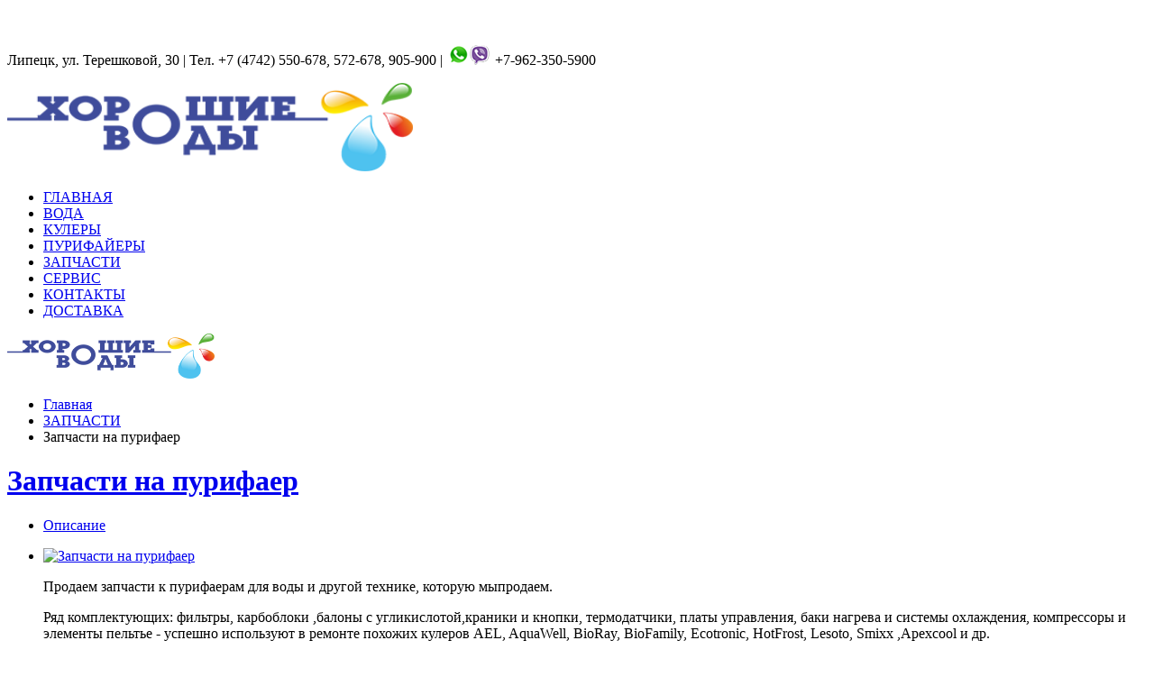

--- FILE ---
content_type: text/html; charset=utf-8
request_url: https://goodwaters.ru/zapchasti/zapchasti-na-purifaer
body_size: 5492
content:
<!DOCTYPE HTML>
<html lang="ru-ru" dir="ltr"  data-config='{"stickynav":1,"twitter":0,"plusone":0,"facebook":0,"style":"skyblue"}'>

<head>
<meta charset="utf-8">
<meta http-equiv="X-UA-Compatible" content="IE=edge">
<meta name="viewport" content="width=device-width, initial-scale=1">
<base href="https://goodwaters.ru/zapchasti/zapchasti-na-purifaer" />
	<meta name="rights" content="Хорошие Воды" />
	<title>Запчасти на пурифаер  - (4742) 550-678, 572-678, 905-900 :: Служба доставки воды в офис, продажа, аренда и ремонт кулеров по Липецку и Мичуринску</title>
	<link href="/templates/yoo_bento/favicon.ico" rel="shortcut icon" type="image/vnd.microsoft.icon" />
	<link href="https://goodwaters.ru/zapchasti/zapchasti-na-purifaer" rel="canonical" />
	<link href="/index.php?option=com_ajax&plugin=arktypography&format=json" rel="stylesheet" type="text/css" />
	<link href="/plugins/system/jcemediabox/css/jcemediabox.min.css?0072da39200af2a5f0dbaf1a155242cd" rel="stylesheet" type="text/css" />
	<link href="https://goodwaters.ru/media/editors/arkeditor/css/squeezebox.css" rel="stylesheet" type="text/css" />
	<link href="https://goodwaters.ru/cache/jbzoo_assets/library-0df244641d5b30960b06de911788cbf60.css?621" rel="stylesheet" type="text/css" />
	<link href="https://goodwaters.ru/cache/jbzoo_assets/default-fad69e7bc64746f85db1fb7f1d28675c0.css?174" rel="stylesheet" type="text/css" />
	<script src="/media/jui/js/jquery.min.js?2466ce7e7bfaae7eec2ee0607dc2f1cc" type="text/javascript"></script>
	<script src="/media/jui/js/jquery-noconflict.js?2466ce7e7bfaae7eec2ee0607dc2f1cc" type="text/javascript"></script>
	<script src="/media/jui/js/jquery-migrate.min.js?2466ce7e7bfaae7eec2ee0607dc2f1cc" type="text/javascript"></script>
	<script src="/media/zoo/assets/js/responsive.js?ver=20220110" type="text/javascript"></script>
	<script src="/components/com_zoo/assets/js/default.js?ver=20220110" type="text/javascript"></script>
	<script src="/plugins/system/jcemediabox/js/jcemediabox.min.js?d67233ea942db0e502a9d3ca48545fb9" type="text/javascript"></script>
	<script src="https://goodwaters.ru/media/editors/arkeditor/js/jquery.easing.min.js" type="text/javascript"></script>
	<script src="https://goodwaters.ru/media/editors/arkeditor/js/squeezebox.min.js" type="text/javascript"></script>
	<script src="https://goodwaters.ru/media/zoo/applications/jbuniversal/assets/js/libs/uikit.min.js?562" type="text/javascript"></script>
	<script src="https://goodwaters.ru/cache/jbzoo_assets/library-e30ecd32d5e7df03d56c7a8353a642f10.js?125" type="text/javascript"></script>
	<script src="https://goodwaters.ru/cache/jbzoo_assets/default-b9d830a678f1f65512594d6d308f0f3c0.js?149" type="text/javascript"></script>
	<script type="text/javascript">
	JBZoo.DEBUG = 0;
	jQuery.migrateMute = false;
	JBZoo.addVar("currencyList", {"default_cur":{"code":"default_cur","value":1,"name":"\u041f\u043e \u0443\u043c\u043e\u043b\u0447\u0430\u043d\u0438\u044e","format":{"symbol":"","round_type":"none","round_value":"2","num_decimals":"2","decimal_sep":".","thousands_sep":" ","format_positive":"%v%s","format_negative":"-%v%s"}},"%":{"code":"%","value":1,"name":"\u041f\u0440\u043e\u0446\u0435\u043d\u0442\u044b","format":{"symbol":"%","round_type":"none","round_value":"2","num_decimals":"2","decimal_sep":".","thousands_sep":" ","format_positive":"%v%s","format_negative":"-%v%s"}},"eur":{"code":"default_cur","value":1,"name":"\u041f\u043e \u0443\u043c\u043e\u043b\u0447\u0430\u043d\u0438\u044e","format":{"symbol":"","round_type":"none","round_value":"2","num_decimals":"2","decimal_sep":".","thousands_sep":" ","format_positive":"%v%s","format_negative":"-%v%s"}}} );
	JBZoo.addVar("cartItems", {} );
	JBZoo.addVar("JBZOO_DIALOGBOX_OK", "Ok" );
	JBZoo.addVar("JBZOO_DIALOGBOX_CANCEL", "Cancel" );
	jQuery(function($){ $(".jbzoo .jsGoto").JBZooGoto({}, 0); });
	jQuery(function($){ $(".jbzoo select").JBZooSelect({}, 0); });
	jQuery(function($){ $("a.jbimage-link[rel=jbimage-popup], a.jbimage-gallery").fancybox({"helpers":{"title":{"type":"outside"},"buttons":{"position":"top"},"thumbs":{"width":80,"height":80},"overlay":{"locked":false}}}, 0); });
jQuery(document).ready(function(){WfMediabox.init({"base":"\/","theme":"shadow","width":"","height":"","lightbox":0,"shadowbox":0,"icons":1,"overlay":1,"overlay_opacity":0.80000000000000004,"overlay_color":"#000000","transition_speed":500,"close":2,"scrolling":"fixed","labels":{"close":"Close","next":"Next","previous":"Previous","cancel":"Cancel","numbers":"{{numbers}}","numbers_count":"{{current}} of {{total}}","download":"Download"}});});(function()
				{
					if(typeof jQuery == 'undefined')
						return;
					
					jQuery(function($)
					{
						if($.fn.squeezeBox)
						{
							$( 'a.modal' ).squeezeBox({ parse: 'rel' });
				
							$( 'img.modal' ).each( function( i, el )
							{
								$(el).squeezeBox({
									handler: 'image',
									url: $( el ).attr( 'src' )
								});
							})
						}
						else if(typeof(SqueezeBox) !== 'undefined')
						{
							$( 'img.modal' ).each( function( i, el )
							{
								SqueezeBox.assign( el, 
								{
									handler: 'image',
									url: $( el ).attr( 'src' )
								});
							});
						}
						
						function jModalClose() 
						{
							if(typeof(SqueezeBox) == 'object')
								SqueezeBox.close();
							else
								ARK.squeezeBox.close();
						}
					
					});
				})();
	</script>

<link rel="apple-touch-icon-precomposed" href="/templates/yoo_bento/apple_touch_icon.png">
<link rel="stylesheet" href="/templates/yoo_bento/styles/skyblue/css/theme.css">
<link rel="stylesheet" href="/templates/yoo_bento/css/custom.css">
<script src="/templates/yoo_bento/warp/vendor/uikit/js/uikit.js"></script>
<script src="/templates/yoo_bento/warp/vendor/uikit/js/components/autocomplete.js"></script>
<script src="/templates/yoo_bento/warp/vendor/uikit/js/components/search.js"></script>
<script src="/templates/yoo_bento/warp/vendor/uikit/js/components/sticky.js"></script>
<script src="/templates/yoo_bento/warp/vendor/uikit/js/components/tooltip.js"></script>
<script src="/templates/yoo_bento/warp/js/social.js"></script>
<script src="/templates/yoo_bento/js/theme.js"></script>
</head>

<body class="tm-noblog  tm-navbar-fixed">

    <div class="uk-container uk-container-center tm-container">

                <div class="tm-toolbar uk-flex uk-flex-middle uk-flex-space-between">

                        <div><div class="uk-panel">
	<p><a style="color: #fff;" href="/dostavka" target="_self">Заказать доставку воды</a></p></div></div>
            
                        <div><div class="uk-panel">
	<p>Липецк, ул. Терешковой, 30 | Тел. +7 (4742) 550-678, 572-678, 905-900 | <img src="/images/whatsapp2.png" alt="whatsapp" width="50" height="22" /> +7-962-350-5900</p></div></div>
            
        </div>
        
                <nav class="tm-navbar">

                        <a class="tm-logo uk-hidden-small" href="https://goodwaters.ru">
	<img src="/images/logo.png" alt="logo" width="450" height="98" /></a>
            
            
                                    <div class="tm-nav uk-hidden-small">
                        
                        <ul class="uk-navbar-nav uk-hidden-small">
<li><a href="/" title="Главная" class="d-none ">ГЛАВНАЯ</a></li><li><a href="/voda" title="Вода питьевая первой категории, доставка по Липецку и Липецкой области">ВОДА</a></li><li><a href="/kulery" title="Продажа и аренда кулеров">КУЛЕРЫ</a></li><li><a href="/purifajery" title="Продажа и аренда кулеров">ПУРИФАЙЕРЫ</a></li><li class="uk-active"><a href="/zapchasti" title="Продажа и аренда кулеров">ЗАПЧАСТИ</a></li><li><a href="/remont-kulerov-garantijnoe-i-poslegarantijnoe-servisnoe-obsluzhivanie-kulerov" title="Ремонт кулеров, гарантийное и послегарантийное сервисное обслуживание">СЕРВИС</a></li><li><a href="/kontakty" title="Контакты">КОНТАКТЫ</a></li><li><a href="/dostavka" title="Доставка">ДОСТАВКА</a></li></ul>                    </div>
                
            
                        <a href="#offcanvas" class="uk-navbar-toggle tm-navbar-toggle uk-visible-small" data-uk-offcanvas></a>
            
                        <div class="tm-navbar-content uk-navbar-content uk-navbar-center uk-visible-small">
                <a class="tm-logo-small" href="https://goodwaters.ru">
	<img src="/images/logo.png" alt="logo" width="230" height="50" /></a>
            </div>
            
        </nav>
        
        
        
        
        
                <div id="tm-main" class="tm-block-main uk-block-default tm-padding-around">
            <div class="tm-middle uk-grid" data-uk-grid-match data-uk-grid-margin>

                                <div class="tm-main uk-width-medium-1-1">

                    
                                        <main class="tm-content">

                                                <ul class="uk-breadcrumb"><li><a href="/">Главная</a></li><li><a href="/zapchasti">ЗАПЧАСТИ</a></li><li class="uk-active"><span>Запчасти на пурифаер </span></li></ul>
                        
                        <div id="system-message-container">
</div>
<div id="yoo-zoo" class="jbzoo jbzoo-view-item jbzoo-app-catalog jbzoo-tmpl-uikit yoo-zoo clearfix jbzoo-no-border jbzoo-gradient-no">
<div class="jbzoo-item jbzoo-item-product jbzoo-item-full jbzoo-item-30736">    <h1 class="item-title uk-h1"> <a title="Запчасти на пурифаер " href="/zapchasti/zapchasti-na-purifaer">Запчасти на пурифаер </a> </h1>

<div class="tab-container uk-panel uk-panel-box uk-article-divider">
    <ul class="uk-tab" data-uk-tab="{connect:'#tabs-637426'}">
        <li><a href="#tab-text">
                <i class="uk-icon-info"></i>
                Описание</a>
        </li>

        
        
        
        
            </ul>

    <ul class="uk-switcher uk-margin" id="tabs-637426">
        <li id="tab-text">

         <div class="item-middle-container uk-width-medium-1-2 item-image uk-align-left">
                                 <a class="jbimage-link jbimage-gallery uk-thumbnail uk-overlay full_30736_bdb1a9c1-bd5c-4f8c-bd83-c72638df9bf6" title="Запчасти на пурифаер" href="https://goodwaters.ru/media/zoo/images/IMG_20181230_132327_0127e033a86541fef062a877b8265a7f.jpg" rel="jbimage-gallery-30736" target="_blank" id="jbimage-link-696c975aa429f"><img class="jbimage full_30736_bdb1a9c1-bd5c-4f8c-bd83-c72638df9bf6" alt="Запчасти на пурифаер" title="Запчасти на пурифаер" src="https://goodwaters.ru/media/zoo/images/IMG_20181230_132327_a3a83673b1047b8783fd5016a9369cde.jpg" width="622" height="350" data-template="popup" /><div class="uk-overlay-area"></div></a> 
 
            		<div class="item-anons desc voguehighlinesans_light">
                    <div class="index-0 element-991126ed-ac39-4c0d-abc0-b42058a85b6a element-textarea first"> <p>Продаем запчасти к пурифаерам для воды и другой технике, которую мыпродаем.</p>
<p>Ряд комплектующих: фильтры, карбоблоки ,балоны с угликислотой,краники и кнопки, термодатчики, платы управления, баки нагрева и системы охлаждения, компрессоры и элементы пельтье -&nbsp;успешно используют в ремонте похожих кулеров AEL, AquaWell, BioRay, BioFamily, Ecotronic, HotFrost, Lesoto, Smixx ,Apexcool и др.</p></div>
<i class="clr"></i>
<div class="index-1 element-bdb1a9c1-bd5c-4f8c-bd83-c72638df9bf6 element-jbimage  last"> </div>
<i class="clr"></i>		</div>
            

                    
                     </div>
          <div class="item-middle-container uk-width-medium-1-2 item-price uk-align-left">

            

        
        
        
        </div>

            <i class="clr"></i>        </li>

        
        
        
        
            </ul>

    </div>

<hr />
</div></div>

                    </main>
                    
                    
                </div>
                
                                                
            </div>
        </div>
        
        
        
        
        
                <footer class="tm-footer">

            <div class="uk-grid">
                                <div class="uk-width-medium-1-2">
                    <div class="uk-panel foothermodule">
	<p><img style="display: block; margin-left: auto; margin-right: auto;" src="/images/logo.png" alt="logo" width="450" height="98" /></p>
<p class="uk-text-center">© 2012 - 2017 <a href="http://goodwaters.ru/">ХОРОШИЕ ВОДЫ</a> - Питьевая вода</p></div>                </div>
                                                <div class="uk-width-medium-1-2">
                    <div class="uk-panel"><ul class="uk-subnav tm-subnav-footer">
<li><a href="/actions" title="Скидки и акции на обслуживание и продажу воды и кулеров">АКЦИИ</a></li><li><a href="/magazin" title="Магазин">МАГАЗИН</a></li><li><a href="/statiy" title="Полезные статьи">СТАТЬИ</a></li></ul></div>                </div>
                            </div>

            <div class="uk-flex uk-flex-center">
                        <a class="tm-totop-scroller" data-uk-smooth-scroll href="#"></a>
                        </div>
        </footer>
        
    </div>

    <!-- Yandex.Metrika informer -->
<a href="https://metrika.yandex.ru/stat/?id=17172877&amp;from=informer"
target="_blank" rel="nofollow"><img src="https://informer.yandex.ru/informer/17172877/3_1_FFFFFFFF_EFEFEFFF_0_pageviews"
style="width:88px; height:31px; border:0;" alt="Яндекс.Метрика" title="Яндекс.Метрика: данные за сегодня (просмотры, визиты и уникальные посетители)" class="ym-advanced-informer" data-cid="17172877" data-lang="ru" /></a>
<!-- /Yandex.Metrika informer -->

<!-- Yandex.Metrika counter -->
<script type="text/javascript" >
    (function (d, w, c) {
        (w[c] = w[c] || []).push(function() {
            try {
                w.yaCounter17172877 = new Ya.Metrika({
                    id:17172877,
                    clickmap:true,
                    trackLinks:true,
                    accurateTrackBounce:true,
                    webvisor:true
                });
            } catch(e) { }
        });

        var n = d.getElementsByTagName("script")[0],
            s = d.createElement("script"),
            f = function () { n.parentNode.insertBefore(s, n); };
        s.type = "text/javascript";
        s.async = true;
        s.src = "https://mc.yandex.ru/metrika/watch.js";

        if (w.opera == "[object Opera]") {
            d.addEventListener("DOMContentLoaded", f, false);
        } else { f(); }
    })(document, window, "yandex_metrika_callbacks");
</script>
<noscript><div><img src="https://mc.yandex.ru/watch/17172877" style="position:absolute; left:-9999px;" alt="" /></div></noscript>
<!-- /Yandex.Metrika counter -->
        <div id="offcanvas" class="uk-offcanvas">
        <div class="uk-offcanvas-bar"><ul class="uk-nav uk-nav-offcanvas">
<li><a href="/" title="Главная" class="d-none ">ГЛАВНАЯ</a></li><li><a href="/voda" title="Вода питьевая первой категории, доставка по Липецку и Липецкой области">ВОДА</a></li><li><a href="/kulery" title="Продажа и аренда кулеров">КУЛЕРЫ</a></li><li><a href="/purifajery" title="Продажа и аренда кулеров">ПУРИФАЙЕРЫ</a></li><li class="uk-active"><a href="/zapchasti" title="Продажа и аренда кулеров">ЗАПЧАСТИ</a></li><li><a href="/remont-kulerov-garantijnoe-i-poslegarantijnoe-servisnoe-obsluzhivanie-kulerov" title="Ремонт кулеров, гарантийное и послегарантийное сервисное обслуживание">СЕРВИС</a></li><li><a href="/kontakty" title="Контакты">КОНТАКТЫ</a></li><li><a href="/dostavka" title="Доставка">ДОСТАВКА</a></li></ul></div>
    </div>
    
    
</body>
</html>
